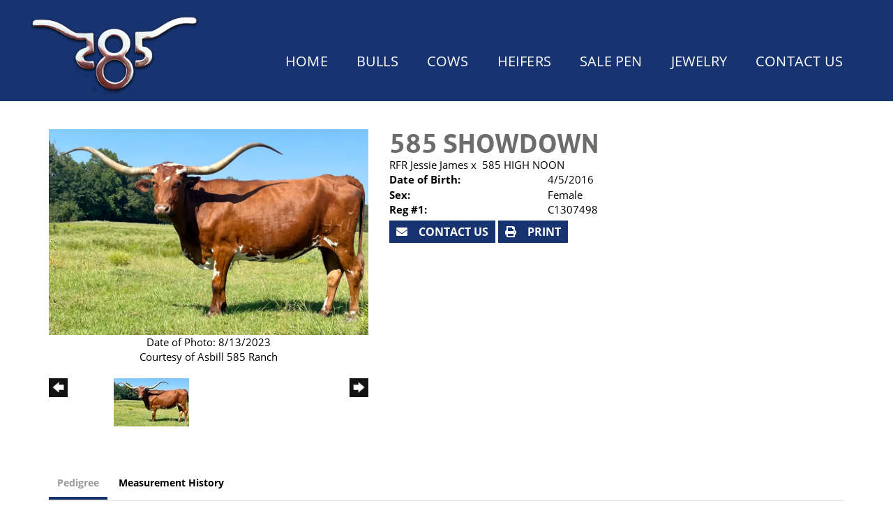

--- FILE ---
content_type: text/html; charset=utf-8
request_url: http://www.asbill585longhorns.com/Default.aspx?AnimalID=139304&Name=585Showdown
body_size: 63515
content:

<!DOCTYPE html>
<html>
<head id="Head1"><title>
	585 Showdown 
</title><meta name="Keywords" /><meta name="Description" /><meta name="copyright" content="2026&amp;nbsp;Asbill 585 Ranch" /><meta name="msvalidate.01" content="10AEC6DFD0F450EFBED6288FCA9D0301" />
        <meta name="viewport" content="width=device-width, initial-scale=1.0" />
    <style id="StylePlaceholder" type="text/css">
        </style><link href="/css/bootstrap.min.css" rel="stylesheet" /><link href="/font-awesome-4.7.0/css/font-awesome.min.css" rel="stylesheet" /><link rel="stylesheet" type="text/css" href="/javascript/magnific-popup/magnific-popup.css?v=1172017" />
    <script src="/javascript/HH_JScript.js" type="text/javascript"></script>
    <script src="/javascript/jquery-1.12.4.min.js" type="text/javascript"></script>
    <script src="/javascript/bootstrap.min.js" type="text/javascript"></script>    
    <script type="text/javascript" src='https://www.google.com/recaptcha/api.js'></script>

<script language="javascript" src="/javascript/animaldetailcarousel.js" ></script><meta property="og:image" content="http://www.asbill585longhorns.com/Photos/FullSizeRender69.jpeg" /><link rel="image_src" href="http://www.asbill585longhorns.com/Photos/FullSizeRender69.jpeg" /><link href="/Telerik.Web.UI.WebResource.axd?d=PMrIT5dOWaVYIcpFWUE4nM7uSL-evdKDcWDBRtdMmWKyhC_VmyOTM6RcCfxBLja5ORp1ecehI88FlTttEUegrlZIUmsWvMusFOwptMuEJWs-d42_Nk8v9Ha7DSp4chO10&amp;t=638840874637275692&amp;compress=1&amp;_TSM_CombinedScripts_=%3b%3bTelerik.Web.UI%2c+Version%3d2025.1.416.462%2c+Culture%3dneutral%2c+PublicKeyToken%3d121fae78165ba3d4%3aen-US%3aced1f735-5c2a-4218-bd68-1813924fe936%3a1e75e40c%3ad7e35272%3a505983de%3aa957bcf1%3a9e1572d6%3bTelerik.Web.UI.Skins%2c+Version%3d2025.1.416.462%2c+Culture%3dneutral%2c+PublicKeyToken%3d121fae78165ba3d4%3aen-US%3aed16527b-31a8-4623-a686-9663f4c1871e%3aa7a9ab12" type="text/css" rel="stylesheet" /><link id="phResponsiveWebsiteCSS" rel="stylesheet" type="text/css" href="css/responsive.css?638929942655171721" /><link id="hostdefault" rel="stylesheet" type="text/css" href="/Sites/0/default.css?637479354207077143" /><link id="skindefault" rel="stylesheet" type="text/css" href="/Sites/829/Skins/skin.css?637771605354782808" /><link rel="icon" href="/Sites/829/image/favicon.png" /><link rel="apple-touch-icon" href="/Sites/829/image/favicon.png" /><link rel="icon" href="/Sites/829/image/favicon.png" /></head>
<body id="Body">
    <noscript>
        Your browser does not have javascript/scripting enabled. To proceed, you must enable
        javascript/scripting.
    </noscript>
    <form name="form1" method="post" action="http://www.asbill585longhorns.com/Default.aspx?AnimalID=139304&amp;Name=585Showdown" id="form1" enctype="multipart/form-data" style="height: 100%;">
<div>
<input type="hidden" name="ScriptManager1_TSM" id="ScriptManager1_TSM" value="" />
<input type="hidden" name="StyleSheetManager1_TSSM" id="StyleSheetManager1_TSSM" value="" />
<input type="hidden" name="__EVENTTARGET" id="__EVENTTARGET" value="" />
<input type="hidden" name="__EVENTARGUMENT" id="__EVENTARGUMENT" value="" />
<input type="hidden" name="__VIEWSTATE" id="__VIEWSTATE" value="0RQ4C4W/dMlxneQCi3x0ufoYj1jC0Spx2B0E9G2TUwRbKqyMHu+FLpIhSWHH3aBPTFlOvkfJTfeUKOWrcZRTltDvNJyKySbBiKa7oTKJ0eYeQzJeD6dDYeahTzgCmMx8hILQpvWWPxjek/by0YAHm63AaR9yLdhXn9Ft0HtVZzpGAnFXRYG5UoxVLwEYofgOO3n0lcykufYg+ZVz6oUmPhrzWqI57fnN0Zfso/uw2OeTuramvKFoX/JX49RexBsgM5znW3xUIC64fM0zbgVN7aqagf4hzXs1XTo5gEHb+KuFmGThaFVIKXVOY3SQkxRSk7IljzQrgSnw7FBPIp71DD0isbLCb61fKrOZloBmcGoVfcRqVE9kCh/z3N6JPAjxdqkeQ14zft9q0KquX6Yam12ALSATqI0vQkLmZjgwP2YOuNRZpDmDq4FEiQH1AUwoLXE2hSe6jMiraVnv/E/OHVvO6HoER2/ClfraqX5qwiqRs1/[base64]/[base64]/Uq2xZyDMNGvBXxXmUuhoOgyB/4DgKEhMVJkMJeW7Xoj00uZwOHg9d688WSk+4QfWz/aFE07+hpn3G2a38oJSJaw0tFVKAUSUQ99p7b8TFgiRdKmliStw4Sgy4XkuOjfjKKgrLstewURYz9lTk/adnX03iwExcKdITVRrPnFQrLFsBJjyinmxUAQzdlRfKfE+BogJ5dSrwx+ULnKL/pd+c4gfrC+0qMYU0UL5JRCy+v5Tb584ZEUDFuXLK42MrZtLEhuaZ/evOIIlEPOUaV43Q6kjMkveDD5JYTY2FeSV5hIF0VijjURWmRU5cAKcA8zYcgF0+Zyj7kTtoOtLskQe2Kgmzk5+RnI0aGa5UTCQZOeVyib/[base64]/yjKRiz6XzPwwCrcnEHYSiRFRxquvTuE67JoU6IKkLCUDCPQ0TiZ/HPocLQE1uaxtIrTJ1cCHIx3Yfj2Az9ybMNjtu+35UGmm4KKNQamS5QuezZXcAfly0/DYc7rEMhFzhU45Xb0MpHjgbyDU0BhcpRcAzwPSR3xGIbW8Q4NWLEFtmr5u/OtefW7lxo2/WNiY5m8r6Y18Nh078AD5MvHuc5iHlirHhdDsXZwbZJhs+SM2A9zksCqkrHcRRhUYI4cOTAoo20Q0RuN/4s+9gkxwZJygkO2XucgGOB6TKU+ugSlaxiuuqAmiffA1e0T2i5f7wyjpWBRdJjJ/2vsP7p8ua5KcgVRmum5oC0aIHL4wW2XP34arx5Cd0Jz1KeTyl4ycjaTX4J4fAzpee8cU8at2jZXsYoRwfrkD4tzeMd17AaoT+zy2P3E0/udRU2TFf5T91y/2mgf8Pcue+TxQvxKYNnPaCuBc0K8FVjIRwqD1YoNqO49FhTQuT/4bK1PxXSHAobn39QkMvrFDbQI6ClOKX5lUEdViu1VJVccIcCnNB+RZTi73kJUKR5XdB6Ww4Kj8p8DOGR9R1hSieFycpKv+/XhL1q58yd27D/99Lfg1M0hbV39x3hx0bHw3tS1mfPwbV0S14BGIXBUj+5o8mOa0/ogCvRu0iK9D4/VwuIjm2im6uja0QHVQQ2Dg3us/0CNjEE2iAuRjo6sStcZLjpJHLYVFaDVAISewm/7wu+cQWVwMMcUgSa7QVJvTweDFQYxAwEI7cMWJJrl4cMEEEC/ihZp9URaLgn/UsIbj5Exhn1HQSCYEn+nmS1n4V3/OuVqdTnzl7Cn1wV3A8YnIQg8mSRU57g9cgdYy/jzkouHSnAt8Ei32MBIf6J5Kzthv3ey9DRdCW8U7VncjizPmmCXBm9vxTXJGlbykT9N535WiQlvwiKzWUxggBA6EKyvrFigCbEY/z3ntpd7Vt4nLFgpboEbb3aRx7ensxo2WWCIhk+7a7yggzEV+x2Fg+J9tjPzCny+BHAefsRsmXIkgiDsoU63PllwkRnBj0BRz7RpDWHCups+0e8l2RDYSMkI/+1yeCN3b1erjn77JF8up6I1o83NBLf/ZtJOyH8HvyiVLcASNmhvsKJ+WUMGzX+cIdoTbfPPvmERsOQ+lATzAd/+0PXzNu8BLYOsu9oubfQyoTO4udjWZ9fFxheMA5BXLHE+px5AFryfgNOOkztBgnm2Km6rj0jYHbhJtyE4ommDOkNHre7slxAKPq1P55mbX75LuPinOCYwqwFZ1AuIjyiPRodGhSn2kfyCWJoEEdC86jo5K+9UMcP8UU+XLWcWpH2wsTm/+doo6tGe8BZ3AaRGcGsqgOZn7ivcL7xOA33wMnyck6fmcpEbHjhdXbT24wQeyLkmy7KPLU1bOcqp2hbGCnMsJ1MF4KKwoL74ezfgD7KGSmXgPAPh60DYs7euoA5B8gJH9/4/Q4/vD2HVip8rb4EN7HJWwCbPHp95sHPQJvne/JRBt3fjt1cjwFEyr1DEQaZdzpwAjPAZMabiGCmGe2xztGxQMTopgs1SI+qdFu+fyVOoYGyi5HWFqdvhLD+wGDyM0qjhJSh+A8w98P6RBgA74/AtpgEye665ac1R8MuXU0soYF+gHXObxBLkfmQvQu7OY9XCQlWQKAV/9qDM55d4VO2x6sCMah/lthZArctpTpsrr6pkg/0RPicts/qCCvAy5UzFKx+wdgqlqOlt3QALLF9CdZbEEulbueztYmhl0VJ2tykm1gjpHva7EY0Q3ecCjLixOg4/oNXy9SeFE6ugOYUDxNbSX/63YIaPDu6fcsVQqrVlqsED6bFzEKBd4U+1AERK60M8/SctwU4ENAOq5fwzvIQnmOQiLxRX7/QWZYaQrIMlRceWoqSQhbjCanqpDUbpiEWGaBbHMBqBw++wQuENLUcwAGeEVSOLGYZaESlSOb1WKkMfVXQwmzF1pxuZto+9X7UOTXKH4Z8wscD/9xaBS/[base64]/rRjl7IWRwZKCg2DHkyZHL64wZMYq5egZy31o7W9vgobeG8pKpreG/TVnFXlrPGs62hMUBw/D9co87xcq6OJym88QTZLrVCziDiLOi3IFPd1A60myFVbRrgeobGnBK4AOZD6dexe4qmVwHorbcLsmamJHNg9ZcZCqHnoTwKT0GT0/cesRFoGXMA7utEnkV2EsUkpDQL6f8JOaRSBbIzWmc5pOoroszHmnVTaAMIuL2g0X7/AnMyRP/4PYMaHRxLWLYqGGWr+vhZt1iWp0tuGJt9d9dh2CoEd4kysdo65vLDCgxAC3B6Mxr+m39Cqf3Tp4GNr3I/Klp2zGpI9kqQc5BuyPfRfZDKMO+MO75k9AETC0nujaPu3hIs+oGDZeMJkRFbi7MjRWMq/a2BjDbZKlfXffejVxENqhBx6fWlscNszhUv7nauvU4qWnG0LgywbXqUEwvYHwykhyMxngbNeldhmlXOzCTdITW+NNEtfqDe13R0HH+5Fh9ecU+hqw2C9rW9IapzYqSagtYutVDK+EYSxUNhHpjVRX2Fd4M00wdm75rS/8yTjai3y4IC/p7D3tc8fxKYa2+3DmMTJY7GDAx70Hx8ZwqO1fr4YIuNjwrWJt5vqlMDipmLTn3ajDbIg4MiQvKAlbZf09gN/FG38b+lvBVRjiaCPEgQuDj61o90jHyF2/PYTIsU3gzSgutVuxQPDNecq9iil9pAlzCgIVo/0WtR4eqKOetXZIEM8KMnSmiQh1b2g4rbRC4/ELtymYqBaAant18GlNKtdqQ9fOEQu3e4FHaGH2HbM/SmaAB0szB327aIIO2uH85EALTMM3LJ8izczjvTK26lT2gJq5UIok24oZY5eGCyG0TxETJY0yoFX/zzBXHsxQnhWI61t8cJXzbR4s0lWzGcbvDjoEeuFC/CuZBLY2qRstobSCSqvwPZDDOVnB6b557cbWna8oQX56rL2AjosP72/FFbsqKz4fK4l61SLMQ3yF00ZrEFyOdvkD70cjKuZ0moyerx9zwcmxnxrFMC/KOhEhfcjSrohc+KCYLrlSNXpyLXnwJSZPqSnhmMTKAvSLx5iFSBAWgtnUFyYFWQFvyuclx/Br7qhE5fYeiko12o4WyguFHvzc0iEuSMKUU8460e2lxah44TzyJ5tnKO5EuNSjxL1FBpqBWFtN68etx7iPaYgIVGaYC5l4d53tpl2KTd82mkV16+KArygh0T1/UmKRueJDOC7KRloHzjhjHug4H0d9SV2yVHdnp9xYbTxU/pTxKVR8g/[base64]/yuz5cizTd4hAmVZ4OkIhUwIrsx+hm1aW/C2l6oMqH2WXh3KNRWt3gnS0Vzo78iC9DZfMF8DP5D2FUTihqbWUpQQbUP4xh7agy7mfdaeS9OMWgvlCkzcvtbUDbOvABSxBaXnGYpsCxv0Mysf/[base64]/FXLO0v82JbuXs9M6rHvkdxau2ZJaUCKuEaANTGXM8NVSzS0GGAqjKSrCmksf33IR4QbqrRUhN2cAB2shBb859T+EoeRdO5/xZMM3rrCRqucXN5L2uZNBJdgxc8F15eWJzVtFD1YVCaDITFE56c2CvuXLhVw7f32pCUPAXyWKlMPFPjmNlbvXEuroMICkjXpjt+LzrMQzJRi0+e0i0/UbNvO4gHl5mj/D3psHGIVK8GCQymfaz1KcGU5awXRbtEj1SOLU1akQ6emeDyyTDO2uWbwv31GNeEBQF54hqS4GPmafG//[base64]/2gOaDsSqHQtiuc0dZR2Us1go4kGvpRhG5RqTYB/ylx727P1JWTvMhnYqz76hd5BBgpysEz3FvPnHywSu7rOMWZ68Q/n8E6HcubUuVlxGEkW6hNrGVM9I7+HaHZ6rmfoQZ83/cpFF2S1nZPKVoacqoIMM0ecrPQ7yVFESHJdRu/Ko7BsWlLW4xfVXx6ViXMN0Nr6WvFBvVmaALM30kXYW4Tt2aLClrGoMS6vDEIIAseI0Fk8QgRUnAiSH99giDuoypwHsX5FLRcCKjrt6/WIYS1LXLOzCAjhmrNcJ6wgM8+QvGP765HWvGq7/WLzLNrgyTxgO5i+RwAvRs+XUsPspEko49iYGpm3jLXXtbDQwelvuVJ6IxSHeUYZF1Y0oWsaP7f7HGdOq4VhNpG4ueA1zM7xZKQ+ppYmYL8RJufmKrkm9g/9SVOjEWY1VwFYOfM4dpfWhqI1jzyOD2faa/Q29mv27rtDddL3KiaDfsDkzkriVjjeQpy2vndnPQHPK3kgHoyABbPr+ppfU7w5o+P/[base64]/ydCZOqnk2jg6OeFoCfAx7Uaa/[base64]/wIzKZG0215r4v3pEgnJEJyUFDxNOZ5WzFBfWhp6qPbu153236qW2jX6upQ7vAQl/H4f+xKecm2OETtwz8w8t4Ca16pOB/g9vs9z69lUe1rd3iRsKPtLgOsVrxeDupXQo18nMEeMlkYY/yx3y1SiYwiKD9Zoizt5j1L/W6v3pBXMs3eqAZB4KJC7284oN7prKynU8RLEhGNirQNTEx12oNvgcaVgt/k91kr417qVlPFconPwaha2D17KWHTlsl3cHgi9UI1OfFjW/[base64]/G5BouTCF0WftfVRg4OaTZNJTnQKCQFoVAP7fRC4THDZW+f9iYT3YvzpHaZs4Z+N/BKjNo/cCkGiCb3qA0yKCfqNzKMlHwqkY+cJRh54AIIg5EwTd5MP1z16p2PdpneLvh2wFAqlrxASuRshdAO2p3FUUlIsX/T5iA7S094m43eJa+tFU9afcTb+TKngMFIxmwvY5gw6NMgq8KZp7clkvwxLlaCk2t1gGrCYAGONqsUrVtkEpTCjJ7zoy0oHDh+yj3xgXonrBy6W7m5Qe4WYw1hlWT090Wr3BdDNLWhthDwdNXZbR/sFWVoqBSIqtUu8jXdVuWtsZODjt3l7zUQML4jPY0LyL/xc5069Uw47g0tuz4gGTGoFtB6xj7RoxvfKRbohgp93A2qlzeztmbs6220sxn+KFaFj5FD3lVrai6AYdxFPWms/rLX8iALsggLnSFLnMlXPeBmafOwowu+yFsONLr0gtwP0yXiGZAdBxsdCy+N+56Wa/RNldmh8uyHzbV4t6cexsrrBvE8g2BTLEJStMhSDzkaZxUVe/HlEz5Je/yhbidVgsUJJI/rwaniBTARA8om+iPtWH2mki+SMUEkGFMVLUB16F9ot0kvbxaAieQ/tQJC2wl/P/XW7BNbS34/ksB8o+PmFmscD/rVD70+g+jRIJV7W74QMVy2H/EjOPxjInXjjxMbNIxhhSjKv5tAxVeYS0YYsYtQiRPRv26ZJ166/xCYfp7EBTPAau3VzNv7eqPZ/9ORgx0OND2R9siPl1SH1bgwU1zZkL1YXC2XJRT2PWpguiuef0dO3CEOGtW9nHhlh80SaHdro8+bwBXd1aGa1XTByd/72LU0W0/B1+hzGpGMjeAGqyTTGmgQ77SeFkIeDaRu9LhFa1Y4vNB/nHjry02/8tQg2MMufErZ6+SJ5eSJz/my5b6qOmbXQbNV2cl3iAcqFtRRolAnqzmi7P/8CyvJ4m1TlUmxI1/oWIeiU1KETBXkTtc+QHhcJ/jeYAy/1a1DUK5tFZ3iq9knyX9Po+Nutli1F85yIF8Bj7574Sbqyp+aSJBo/FVD3z6bYuDH+OfAj9CUh3tLxf2Fe04pmRSW1MmRdFkRC1/vIwKXt5Aaef5mLfG6ApMuT0ZAgR7FpZWaWDcZsIFOr1Vk++VC5Hog3EpYz7+xrfeoVOyvQhypn5gJGmAco9SePhtIX+nfdPbfk3v0K7vN05d/aOOz5qvkaW2RoMDj3653KXM6q4Opx3sUuDe2BNqPyFN05qi+CyuRcmWfOwTe8a0okfYogyB0pGnLjMwiw/tqTpin0SJDwxCiGS5ZQ2OBUEtnYzGc8v/Z/7bgxOGA9G2Y+zkPW2XZqkHjlJilVzSvtY28ZBWHpO65sM6/X3Cw/FAdSAByiycZY9af6lVKfPGO94pRv/oFOF4vXYyCIIyPYGFJLtNKjYq8++rI2P15+TbAH818srdfhHrfB99AwqCGjLeeD4e5wFqGWYuMlc23jD/hf0OkzGOBg0dhw8Wl/gacT42Y6q+diZtnFXfg//K2dHJyNTPMpzlrQmB0GF3+YVCHpDUqIq70bePcIsPBdlSDEOLxl5R/6FxiQ3nMRSrog9W3w4QXCiyP0TdWWfMNNRyTnpDO19omPSdZaunm8UlAqsvRXPNlpKVIFOv+q70SmJdHwpFLjLuYXo3r/p3Gl/wJDSVpwwSphHpn1AtAKClNdDfk8gPzj6t9bvGrO/7M6q5vaCQsSW3J40P36cojrwqA3nqaagMypwSjq/xZYCVYkVCWUxhcBpNeXyP0iqFn3TIvjBzBvkQ5HrEoyQ6enSu9qDLjQlI9yMxk+stOoW5p7lb/Atldfg54hLwQjM+oa70Y0Fisl3YNha4PRR2k8w14aK+Ppjlo2CW9t8ZdFrhlL9R0uoyMHUQItSrO8Jpd1PmlqKQemZDxcGSdwf7KlfzxLDy9Ltu3ydgTg6TpBAIwirlBKH7eFNxoWJQmwNlwQd07BLJ66jDDiMAgFYvCWm+/Pa0uVg+FV4UypgEOo5DzyQ9y/0sFvi7oBGV9WbbWk30aGFFUykXEV7HzprwFcVt9uew8mP91ZnL4pgFp1jQG2ns0YYjIK9mpiOH7rr/tIsZ9GkN8btTEMHgIVWZzqMYFVD+gx/3SgcFeN3kx9qc5tWHMkAKnzf6EyI5KZqttMyrQuVHvilN6+Jej9QitRU4ynJFKRlT9sZ45UZ661fEypnmR19QwqV5gaPaJQtsnjBMBZp/sg35Fy6Z8GQxED3xEnqklpRqUM8S2dlqwqrGJhWWbTkyD2mGEGDDH7eXFNtQWtW5yE2C+FiWtUJ/PTj7aYQLuF4SeE58VDkIDO7+5KwYPT1EJnWMuCgOmiwbXZOq0URthHQDA2pF/hSjmipoMY+TGQBrYa2rRYNkHh5+lhJOb0nwhPacYLJj9irlcrkOcX0qXwJbMdhKcfsQ0LyefCnzGEbj7gXSoofm6ssETL7bWn/DUV/vDBVETHTpBrjwD+OafX8rmdZicGXp74so9LrB6kG0/vJs53Jr3lcDEiQ57/bfUZRZmVmezUuTxLr9yK5UOezhpiZi5zykAKisugCLKnmEqQ+RTZj8yPqVcYcFYuWFZVt+P5KPRLWhfEiHYIKZJlpv/[base64]/gvdPVDetPvuOfAg0yRMcTpDs+OsEArQii+9P+WqI/FN199GgiOB+eRSnUdMPfoE66LjLfFacYZzhReXUnbPpcnTK+qU1ArLqnSHU5ZUK8dLdyIYSK4tum6f1SzyvLG79zEvTmH/cGBsDZxaG4M8TvyH1YVob2q+hmlFxKwNaFVoVpyycVpL2MreBs0hNuY0LSVpDR5WhW+ENfx09j4JFdN3NfCwaXyiZsVUmAalj/YsVoe7hq6Wjr8nsw7XsVicmz8qMAVAJzdL72O5xfe8WSG4/3aJexmR9eykEGagb1EYxopZe+Jsg8fpaIHcRxuYVQ36JhtbMF75wshw+J+o9gFE0izi00GYZBvsjJpm8M3Pa/TIMLTD7QuAgOBfQK6lzmySKgZTTV6q+U45mWx5Q0a5iR57aSOn8lNMiK3tlksAgmAtWYkstKG8nJwMxaRjYvRZ/s9G0IEp/ja6Y66xhliUGFeNM4qz+PAGCBnx3cTFtTfyq1moineO/VoPb6swqQFKbVwij9zV9ek0a/iRwfr7rEwec1FxrL3agDbLmYLrkFq13A2r/msj2HhMGMaSkvPfxH+408C/Cgkb3qgbztXmmOXuuDfN15S1RayzDrAJ/6tc0ul732hOnhqL0/yw9rHqirb97cTuehatSRyRm2TAlGJHDSJPz4ey7kxb3vswD58HBDxKViKeXINZucFBZG4XG6cA0Uwkq5lfMmS1p9wPspDDrFIwoZqxLewcS6JIWwyDcQZ3MGV/+WYea5rgxRFu+pKRqBgRdNGoifZgTnqqhJEOg3fZZd/seMQ6xzqjE8tT5bajX9xtWULtKkVhlDTFPP0cUZDmjuM+l0PS+JUC96k+KDIOavGvIlFqSuUrAAgvnW9HCrxujh5kn+NFCm7bcU3s+lChdWH11pK97FYwbmNaP9cydEGUQ6lLO4BEvcRcH//fj54jwGqh2PXzILxsZ+7dtq93KBs9wU0bXC3IUiwAlqzqBjqft3K1FyJUCW2DOKKhPuLlifOMQrDGNn0WhdCi/rhnke4wjI0eKPLfvsoOVWRhYYQDQ34ob31POp2VvbRiE2LQNnQpZN1ufgQdDMKxQkCO4+8gCgaF27h8bmNky7XnuXvEGV/fEi6UT/StLzwVNGyumAMj1BXeTvDk/MMuwLMSc/8Ke6lMPLigg3MJ5m/bQwabBKP/4w/eHIZrGujRxA07zurta6gOcbBMuUsSa7a05VnHgyLs0uz0WibHhau259E+xZqPWcMcAuaCux4fJWECGDFy9jWMgVk+njIg+GgFq9GB/5pnuwpfgSBSawZkGQ9CaF5lOiWW7/byB+gKza9AzUnJFnW0zKY84vsOUaYmNJ9O7iyTRKmV0gYKwJvCtoUCHER2boStlDkbPqc0ujjtox1mGmrYxXz6pZ7aL1CGuNuaH0keUQHL1F64oEs53sNDmX/BOZjoeAdROniMgdnD0LYZyWD6sw0/zHcnpuAhGj9o89Cn1AOvwIsNKDbffHpBFLPLc8q8TwJ/jjIA/Xw8zdToGChCQQOTs+ooolfRaxO4zGqO3BsX6zqoZtFJbzFjCMEbvEm81KOTH3UNxR8qLFt2fDcnewXB5LGSqo6QxqOEccS69AbE7L0bPJuoYLlW9RhF6mnlpI3sbHDQRVhiF5CSYViFr/RbbpMQ8+3B9mztfkmPhuzUBxp3sdYzKX62LwVY0sCjrPczIer6WbnxeqFHRkI/fEIvXNyxgunyjGbznNSmgVYkCNMVnKay9OLYlueKinbKhwWsmya15iTf0NKt357Yj5hXFEvozUlowCpYQcgWRSIW8CTtkZIE5H/hOqw8KEgnnXyEsRFyoTxYJOdkRw9LcAOtf5oFgRDVeiZnE75KYPIpvyKRfgNDgy3MApcz5VhyU2qZ4FhxxFrGt/q4+sxZee7ICfr0+Xxzq2VOymz3TXmejM4uCmVSHi2hZcex/BqEurieUKG1GCMBEYt9lnDZJBJ11ZQps+dj1LvpEOSbfy8tyPpN7sRAYKyf8TzVgNfXtJthRW6g1pre2MSgY3YVr4r53pgNOF7BPwv4vSjXu31zPwDthHLPn+S3Zcxk/04ynFMOkN2Enwsp3M4Rwhpp085fVJ1CT3gKjDzQz/xXGMqa7cQMxslIAf/4MzzpATlSXPTiNIompPBE/[base64]" />
</div>

<script type="text/javascript">
//<![CDATA[
var theForm = document.forms['form1'];
if (!theForm) {
    theForm = document.form1;
}
function __doPostBack(eventTarget, eventArgument) {
    if (!theForm.onsubmit || (theForm.onsubmit() != false)) {
        theForm.__EVENTTARGET.value = eventTarget;
        theForm.__EVENTARGUMENT.value = eventArgument;
        theForm.submit();
    }
}
//]]>
</script>


<script src="/WebResource.axd?d=pynGkmcFUV13He1Qd6_TZNZr42xUqmA1cu5uT6JWy71MV02kNwuLGL617JfsWitqyEH-aZNltMZEefcYkF3E3w2&amp;t=638901356248157332" type="text/javascript"></script>


<script src="/Telerik.Web.UI.WebResource.axd?_TSM_HiddenField_=ScriptManager1_TSM&amp;compress=1&amp;_TSM_CombinedScripts_=%3b%3bAjaxControlToolkit%2c+Version%3d4.1.50401.0%2c+Culture%3dneutral%2c+PublicKeyToken%3d28f01b0e84b6d53e%3aen-US%3a5da0a7c3-4bf6-4d4c-b5d5-f0137ca3a302%3aea597d4b%3ab25378d2%3bTelerik.Web.UI%2c+Version%3d2025.1.416.462%2c+Culture%3dneutral%2c+PublicKeyToken%3d121fae78165ba3d4%3aen-US%3aced1f735-5c2a-4218-bd68-1813924fe936%3a16e4e7cd%3a33715776%3af7645509%3a24ee1bba%3ac128760b%3a1e771326%3a88144a7a%3a8c2d243e%3a58366029" type="text/javascript"></script>
<div>

	<input type="hidden" name="__VIEWSTATEGENERATOR" id="__VIEWSTATEGENERATOR" value="CA0B0334" />
	<input type="hidden" name="__EVENTVALIDATION" id="__EVENTVALIDATION" value="Dgnj7uYWauRSrSHtDMN8I234AJNQNbC7bsRRR+For87miC/sbO2QWvttNxvzp+CCWc+LGFon/W1AvSzDVc3PLtZUuBEBtmUmUCKplaRQETVjcIRdDnLlWzh7Ki8n0T2ujtU+LrpWIdGndnfn1Y9bAw==" />
</div>
        <script type="text/javascript">
//<![CDATA[
Sys.WebForms.PageRequestManager._initialize('ScriptManager1', 'form1', ['tamsweb$pagemodule_AnimalDetail$UpdatePanel5','','tamsweb$pagemodule_AnimalDetail$ImageCarousel','','tamsweb$pagemodule_AnimalDetail$uptPnlProgeny',''], [], [], 90, '');
//]]>
</script>

        
        <div>
            
    
<link href="https://use.fontawesome.com/releases/v5.14.0/css/all.css" rel="stylesheet">
<link rel="stylesheet" href="https://use.typekit.net/wox2osp.css">

<div id="amsweb_skinPageLayout" class="t-container t-container-fluid">
	<div class="t-container-inner">
		<header>
			<div class="t-row page-navigation">
				<div class="nav-container">
					
                                <nav class="navbar navbar-default adminHide">
                                    <a class="navbar-brand adminHide logo" href="/">
                                        <img src="/Sites/829/Skins/images/logo.png" alt="Asbill 585 Ranch logo" height="57" width="250">
                                    </a>
                                    
<div class="radmenu-responsive">
<div id="amsweb_RADMENU1_radNavigation" class="RadNavigation RadNavigation_Default" style="height:30px;">
						<!-- 2025.1.416.462 --><div class="rnvRootGroupWrapper">
							<ul class="rnvRootGroup rnvGroup">
								<li class="rnvItem rnvFirst"><a class="rnvRootLink rnvLink" title="Home" href="/Default.aspx?action=home"><span class="rnvText">Home</span></a></li><li class="rnvItem"><a class="rnvRootLink rnvLink" title="Bulls" href="/Longhorn-Bulls"><span class="rnvText">Bulls</span></a></li><li class="rnvItem"><a class="rnvRootLink rnvLink" title="Cows" href="/Longhorn-Cows"><span class="rnvText">Cows</span></a></li><li class="rnvItem"><a class="rnvRootLink rnvLink" title="Heifers" href="/Longhorn-Heifers"><span class="rnvText">Heifers</span></a></li><li class="rnvItem"><a class="rnvRootLink rnvLink" title="Sale Pen" href="/Sale-Pen"><span class="rnvText">Sale Pen</span></a></li><li class="rnvItem"><a class="rnvRootLink rnvLink" title="Jewelry" href="/Jewelry"><span class="rnvText">Jewelry</span></a></li><li class="rnvItem rnvLast"><a class="rnvRootLink rnvLink" title="Contact Us" href="/Contact-Us"><span class="rnvText">Contact Us</span></a></li>
							</ul>
						</div><div class="rnvHiddenGroups">
							
						</div><input id="amsweb_RADMENU1_radNavigation_ClientState" name="amsweb_RADMENU1_radNavigation_ClientState" type="hidden" />
					</div>
</div>

                                </nav>
                            
				</div>
			</div>
		</header><div class="content-container main-content">
			<div class="t-col t-col-12">
				<div class="t-col-inner">
					
                    <div id="amsweb_contentpane"><div id="amsweb_PageModulePanelOuterpagemodule_AnimalDetail" class="PageModulePanelOuter">
						<div id="amsweb_PageModulePanelpagemodule_AnimalDetail" class="PageModulePanel">
							

<style type="text/css">
    .Content_Wrapper, .Boxes_Wrapper {
        overflow: hidden;
        position: relative; /* set width ! */
    }

    .Content, .Boxes_Content {
        position: absolute;
        top: 0;
        left: 0;
    }

    .Boxes {
        width: 400px;
        height: 100px;
    }

    .Boxes_Wrapper {
        width: 400px;
        height: 116px;
        top: 0px;
        left: 5px;
        white-space: nowrap;
    }

        .Boxes_Wrapper img {
            display: inline;
        }

    .BoxesSlider {
        width: 400px;
        margin: 4px 0 0px;
    }

        .BoxesSlider .radslider {
            margin: 0 auto;
        }

    .infiniteCarousel {
        position: relative;
        height: 120px;
        text-align: center;
        overflow: hidden;
    }

        .infiniteCarousel .wrapper {
            width: 272px;
            overflow: auto;
            min-height: 11em;
            position: absolute;
            left: 0;
            right: 0;
            top: 0;
            height: 120px;
            margin: 0 auto;
        }

            .infiniteCarousel .wrapper ul {
                width: 9999px;
                list-style-image: none;
                list-style-position: outside;
                list-style-type: none;
                position: absolute;
                top: 0;
                margin: 0;
                padding: 0;
            }

        .infiniteCarousel ul li {
            display: block;
            float: left;
            width: 136px;
            height: 110px;
            padding-top: 10px;
            font-size: 11px;
            font-family: Arial;
            text-align: center;
            margin: 0 auto;
        }

            .infiniteCarousel ul li b {
                font-size: 11.5px;
                font-weight: 700;
                font-family: Arial;
                display: block;
                margin-top: 7px;
            }

            .infiniteCarousel ul li a, .infiniteCarousel ul li a:active, .infiniteCarousel ul li a:visited {
                text-decoration: none;
                border: hidden;
                border: 0;
                border: none;
            }

        .infiniteCarousel .forward {
            background-position: 0 0;
            right: 0;
            display: block;
            background: url(/Images/next.gif) no-repeat 0 0;
            text-indent: -9999px;
            position: absolute;
            top: 10px;
            cursor: pointer;
            height: 66px;
            width: 27px;
        }

        .infiniteCarousel .back {
            background-position: 0 -72px;
            left: 0;
            display: block;
            background: url(/Images/prev.gif) no-repeat 0 0;
            text-indent: -999px;
            position: absolute;
            top: 10px;
            cursor: pointer;
            height: 66px;
            width: 27px;
        }

        .infiniteCarousel .thumbnail {
            width: 108px;
        }

    a img {
        border: none;
    }

    .addthis_counter, .addthis_counter .addthis_button_expanded {
        color: #000 !important;
    }

    .animalMedical td.rgSorted {
        background-color: #fff !important;
    }

    .animalMedical th.rgSorted {
        border: 1px solid;
        border-color: #fff #dcf2fc #3c7fb1 #8bbdde;
        border-top-width: 0;
        background: 0 -2300px repeat-x #a6d9f4 url(/WebResource.axd?d=GGZuOoGk3rktUs6hQ4y52R0V5dTjV4oW5fpDU3d6XmNsF4laJnOh1Ck4RhYZH4bDenKzZ9KeDhaP4LrwlE8AS0AfYuBf-ccWkDQ6xbX1KVp4qZhB0Ly-EZl99rh3Hr2aa0To_bbdG6NXSXdqEXJ-u8QKBzQQXTYYTg_sgdFChZA1&t=636138644440371322);
    }
</style>
<script language="javascript" type="text/javascript">
    $(document).ready(function () {
        showCarousel();
    });

    function showCarousel() {
        $('.infiniteCarousel').infiniteCarousel();
        $(".infiniteCarousel").show();
    }

    var initialValue;
    var initialValue2;

    function HandleClientLoaded2(sender, eventArgs) {
        initialValue2 = sender.get_minimumValue();
        HandleClientValueChange2(sender, null);
    }

    function HandleClientValueChange2(sender, eventArgs) {
        var wrapperDiv = document.getElementById('boxes_wrapper');
        var contentDiv = document.getElementById('boxes_content');

        var oldValue = (eventArgs) ? eventArgs.get_oldValue() : sender.get_minimumValue();
        var change = sender.get_value() - oldValue;

        var contentDivWidth = contentDiv.scrollWidth - wrapperDiv.offsetWidth;
        var calculatedChangeStep = contentDivWidth / ((sender.get_maximumValue() - sender.get_minimumValue()) / sender.get_smallChange());

        initialValue2 = initialValue2 - change * calculatedChangeStep;

        if (sender.get_value() == sender.get_minimumValue()) {
            contentDiv.style.left = 0 + 'px';
            initialValue2 = sender.get_minimumValue();
        }
        else {
            contentDiv.style.left = initialValue2 + 'px';
        }
    }

    function loadLargeImage(filename, videoUrl,  date, comments, CourtesyOf) {
        var imgUrl = "/Photos/" + filename.replace("_thumb", "");

        // clear any video iframes
        $("#amsweb_pagemodule_AnimalDetail_divMainImageVideo").children().remove();

        // toggle visibility of video player and image viewer
        $("#amsweb_pagemodule_AnimalDetail_divMainImagePhoto").css("visibility", videoUrl ? "hidden" : "visible");
        $("#amsweb_pagemodule_AnimalDetail_divMainImageVideo").css("visibility", videoUrl ? "visible" : "hidden");

        // process image as normal
        $("#amsweb_pagemodule_AnimalDetail_divMainImagePhoto").css("height", "auto");
        $("#amsweb_pagemodule_AnimalDetail_imgAnimal")[0].style.height = "";
        $("#amsweb_pagemodule_AnimalDetail_imgAnimal")[0].src = imgUrl;
        var onclick = $("#amsweb_pagemodule_AnimalDetail_hypLargeImage")[0].getAttribute("onclick");

        if (typeof (onclick) != "function") {
            $("#amsweb_pagemodule_AnimalDetail_hypLargeImage")[0].setAttribute('onClick', 'window.open("' + imgUrl + '","window","toolbar=0,directories=0,location=0,status=1,menubar=0,resizeable=1,scrollbars=1,width=850,height=625")');
        } else {
            $("#amsweb_pagemodule_AnimalDetail_hypLargeImage")[0].onclick = function () { window.open('"' + imgUrl + '"', "window", "toolbar=0,directories=0,location=0,status=1,menubar=0,resizeable=1,scrollbars=1,width=850,height=625"); };
        }
        $("#amsweb_pagemodule_AnimalDetail_litImageDate")[0].innerHTML = "";
        if (date != "")
            $("#amsweb_pagemodule_AnimalDetail_litImageDate")[0].innerHTML = "Date of Photo: " + date.replace(" 12:00:00 AM", "");
        $("#amsweb_pagemodule_AnimalDetail_litImageDescription")[0].innerHTML = "";
        if (CourtesyOf != "")
            $("#amsweb_pagemodule_AnimalDetail_litImageDescription")[0].innerHTML = "Courtesy of " + CourtesyOf;

        $("#imageComments")[0].innerHTML = "";
        if (comments != "")
            $("#imageComments")[0].innerHTML = comments;

        // add video embed or hide it
        if (videoUrl) {
            // squish the image (since we're using visibility instead of display)
            $("#amsweb_pagemodule_AnimalDetail_divMainImagePhoto").css("height", "0");

            // build the embed element
            videoUrl = videoUrl.replace("&t=", "?start=");
            var embed = "<iframe style=\"width: 100%; height: 250px;\" src=\"https://www.youtube.com/embed/";
            embed += videoUrl;
            embed += "\" frameborder=\"0\" allow=\"accelerometer; autoplay; encrypted-media; gyroscope; picture-in-picture\" allowfullscreen></iframe>";

            // add the youtube embed iframe
            $("#amsweb_pagemodule_AnimalDetail_divMainImageVideo").append(embed);
        }
    }

</script>

<script src="javascript/jellekralt_responsiveTabs/js/jquery.responsiveTabs.js?v=2"></script>
<link type="text/css" rel="stylesheet" href="javascript/jellekralt_responsiveTabs/css/responsive-tabs.css" />

<div class="t-container t-container-fluid">
								<div class="t-container-inner">
									<div class="t-row">
										<div id="amsweb_pagemodule_AnimalDetail_tcolAnimalDetailImage" class="t-col t-col-5 t-col-xs-12 t-col-sm-12 animal-detail-image-carousel">
											<div class="t-col-inner">
												
                    <!-- Left Hand Column: Image with details and carousel - toggle visibility based on image availability -->
                    <div id="amsweb_pagemodule_AnimalDetail_UpdatePanel5">
													
                            <content>
                                <!-- Main Image Display -->
                                <div id="amsweb_pagemodule_AnimalDetail_divMainImagePhoto" class="animal-details-main-image" style="visibility: visible;">
                                    <a id="amsweb_pagemodule_AnimalDetail_hypLargeImage" target="_blank" style="cursor: pointer" class="animal-detail-image" onClick="window.open(&quot;/Photos/FullSizeRender69.jpeg&quot;,&quot;window&quot;,&quot;toolbar=0,directories=0,location=0,status=1,menubar=0,resizeable=1,scrollbars=1,width=850,height=625&quot;)" title="Click to view large image">
                                        <img src="/Photos/FullSizeRender69.jpeg" id="amsweb_pagemodule_AnimalDetail_imgAnimal" data-responsive="" />
                                    </a>
                                </div>
                                <div id="amsweb_pagemodule_AnimalDetail_divMainImageVideo" class="animal-details-youtube-embed" style="visibility: hidden;">
                                </div>
                                <!-- Image details and Comments -->
                                <div class="animal-image-details">
                                    <span id="amsweb_pagemodule_AnimalDetail_litImageDate">Date of Photo: 8/13/2023</span>
                                    <br />
                                    <span id="amsweb_pagemodule_AnimalDetail_litImageDescription">Courtesy of Asbill 585 Ranch</span>
                                    <br />
                                    <p id="imageComments">
                                        
                                    </p>
                                </div>
                                <div id="amsweb_pagemodule_AnimalDetail_tColAnimalImageCell">
														
                                        <!-- Image Carousel -->
                                        <div id="amsweb_pagemodule_AnimalDetail_ImageCarousel">
															
                                                <div class="infiniteCarousel">
                                                    <div class="wrapper">
                                                        <ul>
                                                            
                                                                    FullSizeRender69_thumb.jpeg
                                                                    <li>
                                                                        <div class="">
                                                                            <a href="#" style="border: hidden" onclick="loadLargeImage('FullSizeRender69_thumb.jpeg','','8/13/2023 12:00:00 AM','','Asbill 585 Ranch')">
                                                                                <img class="thumbnail"
                                                                                    src='Photos/FullSizeRender69_thumb.jpeg'
                                                                                    data-responsive /></a>
                                                                        </div>
                                                                    </li>
                                                                
                                                        </ul>
                                                    </div>
                                                </div>
                                            
														</div>
													</div>
                            </content>
                        
												</div>
                
											</div>
										</div><div class="t-col t-col-7 t-col-xs-12 t-col-sm-12">
											<div class="t-col-inner">
												
                    <!-- Right Hand Column Animal Details -->
                    <div class="t-row">
													<div class="t-col t-col-12">
														<div class="t-col-inner">
															
                                <!-- Animal Name -->
                                
                                <h2 class="PageHeadingTitle" style="margin: 0px; padding: 0px;">
                                    585 Showdown </h2>
                            
														</div>
													</div>
												</div>
                    <div class="t-row">
													<div id="amsweb_pagemodule_AnimalDetail_tcolSireDam" class="t-col t-col-12">
														<div class="t-col-inner">
															
                                <!-- Animal Father x Mother -->
                                <a href='/Default.aspx?AnimalID=43467&Name=RFRJessieJames&sid=1712'>RFR Jessie James</a>
                                x&nbsp;
                                <a href='/Default.aspx?AnimalID=74213&Name=585HIGHNOON&sid=1712'>585 HIGH NOON</a>
                            
														</div>
													</div>
												</div>
                    <!-- Animal Date of Birth -->
                    <div id="amsweb_pagemodule_AnimalDetail_tRowDOB" class="t-row">
													<div class="t-col t-col-4 t-col-xs-12 t-col-sm-12">
														<div class="t-col-inner">
															
                                <span class="fieldLabel">Date of Birth:</span>
                            
														</div>
													</div><div class="t-col t-col-4 t-col-xs-12 t-col-sm-12">
														<div class="t-col-inner">
															
                                4/5/2016
                            
														</div>
													</div>
												</div>
                    <!-- Description information -->
                    <div class="t-row">
													<div class="t-col t-col-4 t-col-xs-12 t-col-sm-12 fieldLabel">
														<div class="t-col-inner">
															
                                
                            
														</div>
													</div><div class="t-col t-col-8 t-col-xs-12 t-col-sm-12">
														<div class="t-col-inner">
															
                                
                            
														</div>
													</div>
												</div>
                    <!-- Animal Info detail rows -->
                    
                            <div class="t-row">
													<div class="t-col t-col-4 t-col-xs-12 t-col-sm-12">
														<div class="t-col-inner">
															
                                        <span class="fieldLabel">
                                            Sex:
                                        </span>
                                    
														</div>
													</div><div class="t-col t-col-8 t-col-xs-12 t-col-sm-12">
														<div class="t-col-inner">
															
                                        <div class="animal-detail-comments">
                                            Female
                                        </div>
                                    
														</div>
													</div>
												</div>
                        
                            <div class="t-row">
													<div class="t-col t-col-4 t-col-xs-12 t-col-sm-12">
														<div class="t-col-inner">
															
                                        <span class="fieldLabel">
                                            Reg #1:
                                        </span>
                                    
														</div>
													</div><div class="t-col t-col-8 t-col-xs-12 t-col-sm-12">
														<div class="t-col-inner">
															
                                        <div class="animal-detail-comments">
                                            C1307498
                                        </div>
                                    
														</div>
													</div>
												</div>
                        
                    <div id="amsweb_pagemodule_AnimalDetail_tColLinks">
                        <!-- Links -->
                        <div class="t-row">
													<div class="t-col t-col-12 animal-detail-btns">
														<div class="t-col-inner">
															
                                    
                                    <a id="amsweb_pagemodule_AnimalDetail_hypContact" class="btn btn-default" href="Default.aspx?ContactUs=139304&amp;sid=1712"><i class="fa fa-envelope-o" aria-hidden="true"></i> Contact us</a>
                                    <a href='PrinterFriendlyAnimalDetails.aspx?AnimalID=139304'
                                        target="_blank" class="btn btn-default"><i class="fa fa-print" aria-hidden="true"></i>&nbsp;Print</a>
                                
														</div>
													</div>
												</div>
                        <div class="t-row">
													<div class="t-col t-col-12">
														<div class="t-col-inner">
															
                                    
                                    
                                    
                                
														</div>
													</div>
												</div>
                    </div>
                    <!-- Other site -->
                    
                    <div class="t-row">

												</div>
                
											</div>
										</div>
									</div><div class="t-row animal-detail-tabs">
										<div id="amsweb_pagemodule_AnimalDetail_viewAnimal" class="t-col t-col-12">
											<div class="t-col-inner">
												
                    <div id="tabsAnimalInfo">
                        <ul>
                            <li id="amsweb_pagemodule_AnimalDetail_tpPedigree"><a href="#tabPedigree">Pedigree</a></li>
                            
                            
                            
                            
                            <li id="amsweb_pagemodule_AnimalDetail_tpMeasurements"><a href="#tabMeasurementHistory">Measurement History</a></li>
                            
                            
                            
                            
                        </ul>

                        <div id="tabPedigree">
                            <div id="amsweb_pagemodule_AnimalDetail_trowPedigree" class="t-row">
													<div class="t-col t-col-12 table-responsive animal-pedigree scrollbar-outer">
														<div class="t-col-inner">
															
                                        
<style>
    #pedigree {
        height: 800px;
    }

        #pedigree td {
            padding-left: 10px;
            padding-right: 10px;
            margin: 0px;
        }

    a.crumbImage img {
        min-width: 108px;
    }

    .line {
        border-top: solid 2px black;
        border-bottom: solid 2px black;
        border-left: solid 2px black;
        width: 20px;
    }

    .line-big {
        height: 405px;
    }

    .line-medium {
        height: 205px;
    }

    .line-small {
        height: 105px;
    }
</style>

<table id="pedigree">
    <tbody>
        <tr>
            <td valign="middle" align="center" rowspan="8">
                585 Showdown 
                <br />
                <a id="amsweb_pagemodule_AnimalDetail_ctrlPedigree_imgRoot" title="585 Showdown " class="crumbImage"><img title="585 Showdown " src="Photos/FullSizeRender69_thumb.jpeg" alt="" style="border-width:0px;" /></a>
            </td>
            <td valign="middle" align="center" rowspan="8">
                <div class="line line-big"></div>
            </td>
            <td valign="middle" align="center" rowspan="4" height="400px">
                <div class="pedigreeLink">
                    <span><a href='Default.aspx?AnimalID=43467&Name=RFRJessieJames&sid=1712'>RFR Jessie James</a>
                </div>
                <a id="amsweb_pagemodule_AnimalDetail_ctrlPedigree_imgSire" title="RFR Jessie James" class="crumbImage" href="Default.aspx?AnimalID=43467&amp;Name=RFRJessieJames"><img title="RFR Jessie James" src="Photos/1D492CAE-B991-4287-B368-0454E89D7C43_thumb.jpeg" alt="" style="border-width:0px;" /></a>
            </td>
            <td valign="middle" align="center" rowspan="4">
                <div class="line line-medium"></div>
            </td>
            <td valign="middle" align="center" rowspan="2" height="200px">
                <div class="pedigreeLink">
                    <span><a href='Default.aspx?AnimalID=583&Name=WSJAMAKIZM&sid=1712'>WS JAMAKIZM</a>
                </div>
                <a id="amsweb_pagemodule_AnimalDetail_ctrlPedigree_imgSireSire" title="WS JAMAKIZM" class="crumbImage" href="Default.aspx?AnimalID=583&amp;Name=WSJAMAKIZM"><img title="WS JAMAKIZM" src="Photos/IMG_9722_thumb.JPG" alt="" style="border-width:0px;" /></a>
            </td>
            <td align="middle" align="center" rowspan="2">
                <div class="line line-small"></div>
            </td>
            <td valign="middle" align="center" height="100px">
                <div class="pedigreeLink">
                    <span><a href='Default.aspx?AnimalID=579&Name=SHADOWIZM&sid=1712'>SHADOWIZM</a>
                </div>
                <a id="amsweb_pagemodule_AnimalDetail_ctrlPedigree_imgSireSireSire" title="SHADOWIZM" class="crumbImage" href="Default.aspx?AnimalID=579&amp;Name=SHADOWIZM"><img title="SHADOWIZM" src="Photos/Shadowizm5-3-9_thumb.jpg" alt="" style="border-width:0px;" /></a>
            </td>
        </tr>
        <tr>
            <td valign="middle" align="center" height="100px">
                <div class="pedigreeLink">
                    <span><a href='Default.aspx?AnimalID=582&Name=Jamoca&sid=1712'>Jamoca</a>
                </div>
                <a id="amsweb_pagemodule_AnimalDetail_ctrlPedigree_imgSireSireDam" title="Jamoca" class="crumbImage" href="Default.aspx?AnimalID=582&amp;Name=Jamoca"><img title="Jamoca" src="Photos/Jamoca_thumb.JPG" alt="" style="border-width:0px;" /></a>
            </td>
        </tr>
        <tr>
            <td valign="middle" align="center" rowspan="2" height="200px">
                <div class="pedigreeLink">
                    <span><a href='Default.aspx?AnimalID=6887&Name=86-DHUPPERLADY&sid=1712'>86-DH UPPER LADY</a>
                </div>
                <a id="amsweb_pagemodule_AnimalDetail_ctrlPedigree_imgSireDam" title="86-DH UPPER LADY" class="crumbImage" href="Default.aspx?AnimalID=6887&amp;Name=86-DHUPPERLADY"><img title="86-DH UPPER LADY" src="Photos/862_thumb.jpg" alt="" style="border-width:0px;" /></a>
            </td>
            <td valign="middle" align="center" rowspan="2">
                <div class="line line-small"></div>
            </td>
            <td valign="middle" align="center" height="100px">
                <div class="pedigreeLink">
                    <span><a href='Default.aspx?AnimalID=814&Name=UPPERRANGER&sid=1712'>UPPER RANGER</a>
                </div>
                <a id="amsweb_pagemodule_AnimalDetail_ctrlPedigree_imgSireDamSire" title="UPPER RANGER" class="crumbImage" href="Default.aspx?AnimalID=814&amp;Name=UPPERRANGER"><img title="UPPER RANGER" src="Photos/upperranger_thumb.jpg" alt="" style="border-width:0px;" /></a>
            </td>
        </tr>
        <tr>
            <td valign="middle" align="center" height="100px">
                <div class="pedigreeLink">
                    <span><a href='Default.aspx?AnimalID=6239&Name=JDHLADYINRED&sid=1712'>JDH LADY IN RED</a>
                </div>
                <a id="amsweb_pagemodule_AnimalDetail_ctrlPedigree_imgSireDamDam" title="JDH LADY IN RED" class="crumbImage" href="Default.aspx?AnimalID=6239&amp;Name=JDHLADYINRED"><img title="JDH LADY IN RED" src="Photos/ladyinred_thumb.png" alt="" style="border-width:0px;" /></a>
            </td>
        </tr>
        <tr>
            <td valign="middle" align="center" rowspan="4" height="400px">
                <div class="pedigreeLink">
                    <span><a href='Default.aspx?AnimalID=74213&Name=585HIGHNOON&sid=1712'>585 HIGH NOON</a>
                </div>
                <a id="amsweb_pagemodule_AnimalDetail_ctrlPedigree_imgDam" title="585 HIGH NOON" class="crumbImage" href="Default.aspx?AnimalID=74213&amp;Name=585HIGHNOON"><img title="585 HIGH NOON" src="Photos/IMG0980_thumb.jpeg" alt="" style="border-width:0px;" /></a>
            </td>
            <td valign="middle" align="center" rowspan="4">
                <div class="line line-medium"></div>
            </td>
            <td valign="middle" align="center" rowspan="2" height="200px">
                <div class="pedigreeLink">
                    <span><a href='Default.aspx?AnimalID=661&Name=585OVERWHELMINGTORO&sid=1712'>585 OVERWHELMING TORO</a>
                </div>
                <a id="amsweb_pagemodule_AnimalDetail_ctrlPedigree_imgDamSire" title="585 OVERWHELMING TORO" class="crumbImage" href="Default.aspx?AnimalID=661&amp;Name=585OVERWHELMINGTORO"><img title="585 OVERWHELMING TORO" src="Photos/585OverwhelmingToro_thumb.jpg" alt="" style="border-width:0px;" /></a>
            </td>
            <td valign="middle" align="center" rowspan="2">
                <div class="line line-small"></div>
            </td>
            <td valign="middle" align="center" height="100px">
                <div class="pedigreeLink">
                    <span><a href='Default.aspx?AnimalID=341&Name=TORONEGRO&sid=1712'>TORO NEGRO</a>
                </div>
                <a id="amsweb_pagemodule_AnimalDetail_ctrlPedigree_imgDamSireSire" title="TORO NEGRO" class="crumbImage" href="Default.aspx?AnimalID=341&amp;Name=TORONEGRO"><img title="TORO NEGRO" src="Photos/ToroNegro_thumb.jpg" alt="" style="border-width:0px;" /></a>
            </td>
        </tr>
        <tr>
            <td valign="middle" align="center" height="100px">
                <div class="pedigreeLink">
                    <span><a href='Default.aspx?AnimalID=660&Name=CoopersOverwhelmer&sid=1712'>Cooper's Overwhelmer</a>
                </div>
                <a id="amsweb_pagemodule_AnimalDetail_ctrlPedigree_imgDamSireDam" title="Cooper&#39;s Overwhelmer" class="crumbImage" href="Default.aspx?AnimalID=660&amp;Name=CoopersOverwhelmer"><img title="Cooper&#39;s Overwhelmer" src="Photos/Cooper&#39;sOverwhelmer_thumb.jpg" alt="" style="border-width:0px;" /></a>
            </td>
        </tr>
        <tr>
            <td valign="middle" align="center" rowspan="2" height="200px">
                <div class="pedigreeLink">
                    <span><a href='Default.aspx?AnimalID=20737&Name=585HIGHPRIORITY&sid=1712'>585 HIGH PRIORITY</a>
                </div>
                <a id="amsweb_pagemodule_AnimalDetail_ctrlPedigree_imgDamDam" title="585 HIGH PRIORITY" class="crumbImage" href="Default.aspx?AnimalID=20737&amp;Name=585HIGHPRIORITY"><img title="585 HIGH PRIORITY" src="Photos/medium585HIGHPRIORITY15_thumb.jpg" alt="" style="border-width:0px;" /></a>
            </td>
            <td valign="middle" align="center" rowspan="2">
                <div class="line line-small"></div>
            </td>
            <td valign="middle" align="center" height="100px">
                <div class="pedigreeLink">
                    <span><a href='Default.aspx?AnimalID=661&Name=585OVERWHELMINGTORO&sid=1712'>585 OVERWHELMING TORO</a>
                </div>
                <a id="amsweb_pagemodule_AnimalDetail_ctrlPedigree_imgDamDamSire" title="585 OVERWHELMING TORO" class="crumbImage" href="Default.aspx?AnimalID=661&amp;Name=585OVERWHELMINGTORO"><img title="585 OVERWHELMING TORO" src="Photos/585OverwhelmingToro_thumb.jpg" alt="" style="border-width:0px;" /></a>
            </td>
        </tr>
        <tr>
            <td valign="middle" align="center" height="100px">
                <div class="pedigreeLink">
                    <span><a href='Default.aspx?AnimalID=20866&Name=SLATER322&sid=1712'>SLATER 322</a>
                </div>
                <a id="amsweb_pagemodule_AnimalDetail_ctrlPedigree_imgDamDamDam" title="SLATER 322" class="crumbImage" href="Default.aspx?AnimalID=20866&amp;Name=SLATER322"></a>
            </td>
        </tr>
    </tbody>
</table>

                                    
														</div>
													</div>
												</div>
                        </div>
                        <div id="tabHonorsAwards">
                            
                        </div>
                        <div id="tabSemen">
                            
                        </div>
                        <div id="tabEmbryo">
                            
                        </div>
                        <div id="tabBreeding">
                            
                        </div>
                        <div id="tabMeasurementHistory">
                            <div id="amsweb_pagemodule_AnimalDetail_trowMeasurements" class="t-row">
													<div class="t-col t-col-12">
														<div class="t-col-inner">
															
                                        <div class="table-responsive scrollbar-outer">
                                            <div id="amsweb_pagemodule_AnimalDetail_gridMeasurements" class="RadGrid RadGrid_Vista table" style="width:99%;">

															<table cellspacing="0" class="rgMasterTable" border="0" id="amsweb_pagemodule_AnimalDetail_gridMeasurements_ctl00" style="width:100%;table-layout:auto;empty-cells:show;">
																<colgroup>
        <col  />
        <col  />
        <col  />
        <col  />
        <col  />
        <col  />
    </colgroup>
<thead>
																	<tr>
																		<th scope="col" class="rgHeader">Measurement Type</th><th scope="col" class="rgHeader">Measurement</th><th scope="col" class="rgHeader">Measurement Date</th><th scope="col" class="rgHeader">Measurement Comments</th><th scope="col" class="rgHeader">Official Measurement</th><th scope="col" class="rgHeader">Official Locations</th>
																	</tr>
																</thead><tbody>
																<tr class="rgRow" id="amsweb_pagemodule_AnimalDetail_gridMeasurements_ctl00__0">
																	<td>Tip to Tip</td><td>80.5000</td><td>01/01/2026</td><td>&nbsp;</td><td><span disabled="disabled"><input id="amsweb_pagemodule_AnimalDetail_gridMeasurements_ctl00_ctl04_ctl00" type="checkbox" name="amsweb$pagemodule_AnimalDetail$gridMeasurements$ctl00$ctl04$ctl00" disabled="disabled" /></span></td><td>&nbsp;</td>
																</tr><tr class="rgAltRow" id="amsweb_pagemodule_AnimalDetail_gridMeasurements_ctl00__1">
																	<td>Tip to Tip</td><td>77.5000</td><td>10/10/2023</td><td>&nbsp;</td><td><span disabled="disabled"><input id="amsweb_pagemodule_AnimalDetail_gridMeasurements_ctl00_ctl06_ctl00" type="checkbox" name="amsweb$pagemodule_AnimalDetail$gridMeasurements$ctl00$ctl06$ctl00" disabled="disabled" /></span></td><td>&nbsp;</td>
																</tr>
																</tbody>

															</table><div id="amsweb_pagemodule_AnimalDetail_gridMeasurements_SharedCalendarContainer" style="display:none;">

															</div><input id="amsweb_pagemodule_AnimalDetail_gridMeasurements_ClientState" name="amsweb_pagemodule_AnimalDetail_gridMeasurements_ClientState" type="hidden" />    </div>
															
                                        </div>
                                    
														</div>
													</div>
												</div>
                        </div>
                        <div id="tabMedical">
                            
                        </div>
                        <div id="tabRelevant">
                            
                        </div>
                        <div id="tabProgeny">
                            <div id="amsweb_pagemodule_AnimalDetail_uptPnlProgeny">
													
                                    
                                
												</div>
                        </div>
                        <div id="tabComments">
                            
                        </div>
                    </div>
                
											</div>
										</div>
									</div>
								</div>
							</div>
<script src="/javascript/jquery.scrollbar.min.js"></script>
<script>
    $('#tabsAnimalInfo').responsiveTabs({
        startCollapsed: 'accordion'
    });
    $(function () {
        $(".animal-detail-comments iframe").wrap("<div class='animal-detail-video'></div>");
    });
    jQuery(document).ready(function () {
        jQuery('.scrollbar-outer').scrollbar();
    });
</script>

						</div>
					</div></div>
                
				</div>
			</div>
		</div><footer class="t-row page-footer adminHide">
			<div class="t-row-wrap page-bottom adminHide">
				<div class="footer-container">
					<div class="t-col t-col-4 t-col-xs-12 t-col-sm-12 bottom-left-col">
						<div class="t-col-inner">
							
                                <ul class="middle-social-icon">
                                <a href="mailto:patsmi9@aol.com">
                                        <i class="fa fa-envelope" aria-hidden="true"></i>
                                    </a>
                                <a href="https://www.facebook.com/pages/Asbill-585-Ranch/101467294886281" target="_blank">
                                        <i class="fab fa-facebook-f"></i>
                                    </a>
                            </ul>
                        
						</div>
					</div><div class="t-col t-col-4 t-col-xs-12 t-col-sm-12 bottom-middle-col">
						<div class="t-col-inner">
							
                            <div class="page-bottom-links">
                                <ul>
                                    <li>
                                        <a id="amsweb_Privacy1_hypPrivacy" class="SkinObject" href="PrivacyPolicy">Privacy Policy</a>
                                    </li>
                                    <li>
                                        <a id="amsweb_Terms1_hypTerms" class="SkinObject" href="TermsOfUse">Terms Of Use</a>
                                    </li>
                                    <li>
                                        <a id="amsweb_LOGINLINK1_hypLogin" class="SkinObject" href="javascript:popwin(&#39;https://www.hiredhandams.com/admin/default.aspx&#39;,&#39;toolbar=0,directories=0,location=0,status=1,menubar=0,scrollbars=1,menubar=0,titlebar=0,resizable=1&#39;,&#39;&#39;,&#39;&#39;)">Login</a>
                                    </li>
                                </ul>
                                <span id="amsweb_Copyright2_lblDate" class="SkinObject copyright">©2026 Asbill 585 Ranch</span>
                            </div>
                        
						</div>
					</div><div class="t-col t-col-4 t-col-xs-12 t-col-sm-12 bottom-right-col">
						<div class="t-col-inner">
							
                            <a id="amsweb_HHLOGO1_hypLogo" title="Hired Hand Software" class="HHLogo" href="http://www.hiredhandsoftware.com" style="display:inline-block;height:60px;"><img title="Hired Hand Software" src="images/logoMedium.png" alt="" style="border-width:0px;" /></a>
                        
						</div>
					</div>
				</div>
			</div>
		</footer>
	</div>
</div>


<!-- Global site tag (gtag.js) - Google Analytics -->
<script async src="https://www.googletagmanager.com/gtag/js?id=G-N1635YEV27"></script>
<script>
window.dataLayer = window.dataLayer || [];
function gtag(){dataLayer.push(arguments);}
gtag('js', new Date());

gtag('config', 'G-N1635YEV27');
</script>

    
    

        </div>
    

<script type="text/javascript">
//<![CDATA[
window.__TsmHiddenField = $get('ScriptManager1_TSM');;(function() {
                        function loadHandler() {
                            var hf = $get('StyleSheetManager1_TSSM');
                            if (!hf._RSSM_init) { hf._RSSM_init = true; hf.value = ''; }
                            hf.value += ';Telerik.Web.UI, Version=2025.1.416.462, Culture=neutral, PublicKeyToken=121fae78165ba3d4:en-US:ced1f735-5c2a-4218-bd68-1813924fe936:1e75e40c:d7e35272:505983de:a957bcf1:9e1572d6;Telerik.Web.UI.Skins, Version=2025.1.416.462, Culture=neutral, PublicKeyToken=121fae78165ba3d4:en-US:ed16527b-31a8-4623-a686-9663f4c1871e:a7a9ab12';
                            Sys.Application.remove_load(loadHandler);
                        };
                        Sys.Application.add_load(loadHandler);
                    })();Sys.Application.add_init(function() {
    $create(Telerik.Web.UI.RadNavigation, {"_renderMode":2,"_skin":"Default","clientStateFieldID":"amsweb_RADMENU1_radNavigation_ClientState","collapseAnimation":"{\"type\":12,\"duration\":200}","expandAnimation":"{\"type\":12,\"duration\":0}","nodesData":[{"text":"Home","navigateUrl":"/Default.aspx?action=home"},{"text":"Bulls","navigateUrl":"/Longhorn-Bulls"},{"text":"Cows","navigateUrl":"/Longhorn-Cows"},{"text":"Heifers","navigateUrl":"/Longhorn-Heifers"},{"text":"Sale Pen","navigateUrl":"/Sale-Pen"},{"text":"Jewelry","navigateUrl":"/Jewelry"},{"text":"Contact Us","navigateUrl":"/Contact-Us"}]}, {"nodeClicking":OnClientNodeClicking,"nodeMouseEnter":OnClientNodeMouseEnter,"nodeMouseLeave":OnClientNodeMouseLeave}, null, $get("amsweb_RADMENU1_radNavigation"));
});
Sys.Application.add_init(function() {
    $create(Telerik.Web.UI.RadGrid, {"ClientID":"amsweb_pagemodule_AnimalDetail_gridMeasurements","ClientSettings":{"AllowAutoScrollOnDragDrop":true,"ShouldCreateRows":true,"DataBinding":{},"Selecting":{"CellSelectionMode":0},"Scrolling":{},"Resizing":{},"ClientMessages":{},"KeyboardNavigationSettings":{"AllowActiveRowCycle":false,"EnableKeyboardShortcuts":true,"FocusKey":89,"InitInsertKey":73,"RebindKey":82,"ExitEditInsertModeKey":27,"UpdateInsertItemKey":13,"DeleteActiveRow":127,"ExpandDetailTableKey":39,"CollapseDetailTableKey":37,"MoveDownKey":40,"MoveUpKey":38,"SaveChangesKey":85,"CancelChangesKey":81},"Animation":{},"Virtualization":{}},"Skin":"Vista","UniqueID":"amsweb$pagemodule_AnimalDetail$gridMeasurements","_activeRowIndex":"","_controlToFocus":"","_currentPageIndex":0,"_defaultDateTimeFormat":"M/d/yyyy h:mm:ss tt","_editIndexes":"[]","_embeddedSkin":true,"_freezeText":"Freeze","_gridTableViewsData":"[{\"ClientID\":\"amsweb_pagemodule_AnimalDetail_gridMeasurements_ctl00\",\"UniqueID\":\"amsweb$pagemodule_AnimalDetail$gridMeasurements$ctl00\",\"PageSize\":10,\"PageCount\":1,\"EditMode\":\"EditForms\",\"AllowPaging\":false,\"CurrentPageIndex\":0,\"VirtualItemCount\":0,\"AllowMultiColumnSorting\":false,\"AllowNaturalSort\":true,\"AllowFilteringByColumn\":false,\"PageButtonCount\":10,\"HasDetailTables\":false,\"HasMultiHeaders\":false,\"CheckListWebServicePath\":\"\",\"GroupLoadMode\":\"Server\",\"PagerAlwaysVisible\":false,\"IsItemInserted\":false,\"clientDataKeyNames\":[],\"hasDetailItemTemplate\":false,\"_dataBindTemplates\":false,\"_selectedItemStyle\":\"\",\"_selectedItemStyleClass\":\"rgSelectedRow\",\"_columnsData\":[{\"UniqueName\":\"65245\",\"Resizable\":true,\"Reorderable\":true,\"Selectable\":true,\"Groupable\":true,\"ColumnType\":\"GridBoundColumn\",\"ColumnGroupName\":\"\",\"Editable\":true,\"DataTypeName\":\"System.String\",\"DataField\":\"65245\",\"Display\":true},{\"UniqueName\":\"65247\",\"Resizable\":true,\"Reorderable\":true,\"Selectable\":true,\"Groupable\":true,\"ColumnType\":\"GridBoundColumn\",\"ColumnGroupName\":\"\",\"Editable\":true,\"DataTypeName\":\"System.Decimal\",\"DataField\":\"65247\",\"DataFormatString\":\"{0:#.0000}\",\"Display\":true},{\"UniqueName\":\"65246\",\"Resizable\":true,\"Reorderable\":true,\"Selectable\":true,\"Groupable\":true,\"ColumnType\":\"GridBoundColumn\",\"ColumnGroupName\":\"\",\"Editable\":true,\"DataTypeName\":\"System.DateTime\",\"DataField\":\"65246\",\"DataFormatString\":\"{0:MM/dd/yyyy}\",\"Display\":true},{\"UniqueName\":\"65248\",\"Resizable\":true,\"Reorderable\":true,\"Selectable\":true,\"Groupable\":true,\"ColumnType\":\"GridBoundColumn\",\"ColumnGroupName\":\"\",\"Editable\":true,\"DataTypeName\":\"System.String\",\"DataField\":\"65248\",\"Display\":true},{\"UniqueName\":\"65249\",\"Resizable\":true,\"Reorderable\":true,\"Selectable\":true,\"Groupable\":true,\"ColumnType\":\"GridCheckBoxColumn\",\"ColumnGroupName\":\"\",\"Editable\":true,\"DataTypeName\":\"System.Boolean\",\"DataField\":\"65249\",\"Display\":true},{\"UniqueName\":\"65250\",\"Resizable\":true,\"Reorderable\":true,\"Selectable\":true,\"Groupable\":true,\"ColumnType\":\"GridBoundColumn\",\"ColumnGroupName\":\"\",\"Editable\":true,\"DataTypeName\":\"System.String\",\"DataField\":\"65250\",\"Display\":true}]}]","_masterClientID":"amsweb_pagemodule_AnimalDetail_gridMeasurements_ctl00","_shouldFocusOnPage":false,"_unfreezeText":"Unfreeze","allowMultiRowSelection":false,"clientStateFieldID":"amsweb_pagemodule_AnimalDetail_gridMeasurements_ClientState","expandItems":{},"renderMode":1}, null, null, $get("amsweb_pagemodule_AnimalDetail_gridMeasurements"));
});
//]]>
</script>
</form>
    <script src="/javascript/radMenuResponsive.js" type="text/javascript"></script>
</body>
</html>


--- FILE ---
content_type: text/css
request_url: http://www.asbill585longhorns.com/Sites/829/Skins/skin.css?637771605354782808
body_size: 11233
content:
body {
    color: #000;
    background-color: #fff;
    font-family: 'open-sans', sans-serif;
    font-weight: 400;
    font-style: normal;
    font-size: 15px;
}

a {
    color: #000;
}

a:hover, a:active, a:focus {
    color: #000;
    font-weight: 700;
    text-decoration: none;
}

hr {
margin-top: 10px;
    margin-bottom: 10px;
    border: 0;
    border-top-color: currentcolor;
    border-top-style: none;
    border-top-width: 0px;
    border-top: 2px solid #000;
    width: 75px;
}

.PageModuleTitle {
    font-size: 200%;
}

h1,h2,h3,h4,h5,h6 {
    font-style: normal;
    font-weight: 700;
    text-transform: uppercase;
    color: #6f6d6c !important;
        margin-top: 10px;
    margin-bottom: 10px;
        font-family: 'aller', sans-serif;
}

h1{
    margin-top: 0px;
    font-size: 3em;
    text-transform: none;
}

h2{
    font-size: 2.5em;
}

h3{
    font-size: 2.25em;
    text-transform: none;
    font-weight: 400 !important;
    font-style: italic;
}

h4{
    font-size: 2em;
}

h5{
    font-size: 1.5em;
}

h6 {
    font-size: 1em;
}

.animal-detail-btns .fa-envelope-o:before{
    content: "\f0e0";
}

.btn{
    background: #173471;
    color: #fff !important;
    text-decoration: none !important;
    font-style: normal;
    font-weight: 700;
    padding: 5px 10px;
    font-size: 16px;
    border-radius: 0px;
    border: none;
    text-transform: uppercase;
    margin-bottom: 10px;
}

.btn a {
    font-weight: 700;
}

.btn-primary {
    background-color: #173471;
    border: none;
        font-weight: 700;
        font-size: 16px;
    padding: 5px 20px 4px 20px;
    border-radius: 0px;
    color: #fff;
        text-transform: uppercase;
}

.btn-primary a{
    color: #fff !important;
        font-size: 16px;
        font-weight: 700;
}

.btn-default a{
    color: #fff !important;
        font-size: 16px;
        font-weight: 700;
}

.btn-primary:hover {
    background-color: #173471;
    border: none;
    border-radius: 0px;
    color: #6f6d6c !important;
    font-weight: 700;
        text-transform: uppercase;
}

.btn-primary a:hover {
    color: #6f6d6c !important;
}

.btn-default{
    background-color: #173471;
        font-size: 16px;
    border: none;
    border-radius: 0px;
        text-transform: uppercase;

}

.btn-default a:hover {
    background-color: #173471;
    border: none;
    font-weight: 700;
    border-radius: 0px;
    color: #6f6d6c;
        text-transform: uppercase;
}

.btn-default:hover {
    background-color: #173471;
    border: none;
    font-weight: 700;
    border-radius: 0px;
    color: #6f6d6c  !important;
        text-transform: uppercase;
}

button {
    border: none;
    border-radius: 0px;
        text-transform: uppercase;
}

a[href*="tel:"]{
    text-decoration: none !important;
}

.page-header-container{
    max-width: 1080px;
    margin: 0 auto;
    background-color: #58452a;
    padding: 0px 0px 0px 0px;
}

.page-header-bg{
    background: #173471;
    height: inherit;
    margin-top: 0px;
    margin-bottom: 0px;
    border: 0px;
    background-size: cover;
}

.logo-container{
    display: table;
    height: 100%;
    width: 100%;
}

.logo-content-container{
    display: table-cell;
    text-align: center;
    vertical-align: middle;
}

.logo{
    display: inline-block;
    padding: 20px 10px 0px 0px;
    z-index: 100;
    position: relative;
    margin-top: 0px;
}

.page-navigation{
    background: #173471;
    font-style: normal;
    font-weight: 400;
    color: #fff;
    font-size: 19px;
    text-transform: uppercase;
    padding-top: 0px;
    height: 145px;
}

.navbar {
    margin-bottom: 0px !important;
    min-height: 80px;
}

.navbar-header{
    min-height: 65px;
}

.nav-container{
    max-width: 1200px;
    margin: 0 auto;
}

.navbar-default{
    background-color: transparent !important;
    border: 0 !important;
}

.RadNavigation .rnvMore.rnvRight{
    border: 0;
    margin: 4px 0px 0px 20px;
    padding: 29px 0px 15px 0px;
}

.RadNavigation .rnvHovered.rnvMore.rnvRight, .RadNavigation .rnvSelected.rnvMore.rnvRight{
    margin-right: 0px;
}

.RadNavigation .rnvRootGroupWrapper{
    border: 0;
    text-align: right;
    padding-right: 10px;
    padding-top: 60px;
}

.RadNavigation .rnvRootGroup {
    padding-top: 2px;
}

.rnvLink, .rnvLink:hover, .rnvLink:active, .rnvLink:focus{
    color: #fff;
    font-weight: 400;
    margin-top:-5px;
}

.rnvLink .rnvText:hover{
    color: #fff;
    font-weight: 400;
    padding-bottom: 5px;
    border-bottom: 5px solid #6f6d6c;
}

.rnvPopup .rnvLink .rnvText:hover{
        color: #dfc58d;
    font-weight: 400;
        padding-bottom: 5px;
    border-bottom: 5px solid #6f6d6c;
}

.RadNavigation .rnvRootLink{
    border: none;
    padding: 17px 22px 0px 20px;
    font-size: 19px;
    letter-spacing: 0.2px;
    padding-bottom: 22px;
}

.rnvPopup{
    border: 0;
    background-color: #173471;
    margin-top: -2px;
    font-size: 19px;
}

.RadNavigation .rnvMore{
    display: inline-block;
    color: #fff;
    font: normal normal normal 14px/1 FontAwesome;
    font-size: 14px;
    text-rendering: auto;
    -webkit-font-smoothing: antialiased;
    -moz-osx-font-smoothing: grayscale;
    font-size: 24px;
    height: auto;
    right: 0px;
}

.RadNavigation .rnvMore:hover{
    color: #fff;
    border: none;
        font-weight: 400;
}

.RadNavigation .rnvMore:before {
    float: left;
    content: "\f0c9";
    left: 0;
    width: auto;
}

.rnvMorePopup {
    background-color: #173471;
    margin-top: 0px;
}

.rnvMorePopup .rnvLink .rnvToggle {
    right: 15px;
    top: 26px;
}

.rnvPopup .rnvLink {
    padding: 14px 22px 10px 20px;
    font-size: 19px;
    font-style: normal;
    font-weight: 400;
    color: #fff;
    text-align: center;
    text-transform: uppercase;
}

.rnvLink .radIcon {
    font-size: 15px;
    width: 29px;
    height: 15px;
    line-height: 26px;
}

.t-container-fluid{
    max-width: 100% !important;
}

.rnvLink .rnvText {
    display: inline-block;
    vertical-align: top;
    font-size: 20px;
}

.banner{
    height: 480px;
    background: url(images/banner.jpg) center no-repeat;
    background-size: cover;
    margin-top: 0px;
    margin-bottom: 0px;
}

.content-container{
    max-width: 1200px;
    margin: 0 auto;
}

.footer-container{
    max-width: 1080px;
    margin: 0 auto;
}

.main-content{
    overflow: hidden;
    padding-top: 40px;
    padding-bottom: 40px;
}

.bottom-left-col{
    text-align: left;
    padding-bottom: 0px;
    padding-top: 10px;
    font-weight: 300;
    font-size: 16px
}

.bottom-middle-col{
    text-align: center;
    padding-bottom: 15px;
    padding-top: 20px;
}

.bottom-right-col{
    text-align: right;
    padding-bottom: 5px;
    padding-top: 20px;
}

.middle-social-icon{
    padding-left: 0px;
    margin-left: 0px;
    padding-top: 10px;
    font-size: 20px;
    list-style-type: none;
}

.middle-social-icon li ul{
    display: inline-block;
    list-style-type: none;
}

.middle-social-icon:hover{
    color: #6f6d6c !important;
    list-style-type: none;
}

.fa:hover{
    color: #6f6d6c !important;
}

.fab{
    padding-right: 12px;
}

.fa{
    padding-right: 12px;
}

.fab:hover{
    color: #6f6d6c !important;
}

.page-footer{
    background: #173471;
    color: #fff;
    text-align: center;
    font-size: 11px;
    font-weight: 300;
        padding-bottom: 15px;
}

.page-bottom{
    background: #173471;
    color: #fff;
    text-align: center;
    font-size: 11px;
    font-weight: 300;
}

.page-bottom a{
    color: #fff;
}

.page-bottom a:hover{
    color: #6f6d6c;
    font-weight: 400;
}

.page-bottom-links ul{
    margin: 0;
    color: #fff;
    padding: 0;
}

.page-bottom-links ul li{
    list-style-type: none;
    display: inline;
}

.page-bottom-links li:not(:first-child):before{
    content: " | ";
}

.HHLogo{
    float: right;
    margin-top: 0px;
    width: 50px;
    height: 44px !important;
}

.copyright{
    display: block;
}

.r-tabs .r-tabs-3eba25 .r-tabs-state-active .r-tabs-anchor {
    color: #fff !important;
    background-color: #173471 !important;
}

.r-tabs-state-active {
   border-bottom: 4px solid #173471 !important;
}


@media only screen and (min-width: 1800px) and (max-width: 3840px) {
    
    .banner {
        height: 765px;
    }
    
}

@media only screen and (max-width: 1024px) {
    .RadMenu{
        max-width: 100%;
    }
    
    .banner {
        height: 285px;
    }
    
    .logo {
        padding: 10px 10px 0px 30px;
    }
    
    .RadNavigation .rnvRootGroupWrapper {
        padding-top: 48px;
    }
    
    .page-navigation {
        height: 135px;
    }
    
}

@media only screen and (max-width: 768px) {


    .bottom-left-col {
        text-align: center;
        padding-left: 15px;
        margin-left: 0px;
    }
    
    .bottom-right-col {
        text-align: center;
        padding-top: 0px;
    }
    
    .HHLogo {
        float: unset;
    }
    
    .rnvPopup .rnvLink .rnvToggle {
        top: 24px;
    }
    
    .header-right-col {
        width: 100%;
        text-align: center;
    }

}

@media only screen and (max-width: 480px) {
   .HHLogo {
        float: none;
        margin-top: 10px;
    }
    
    .RadNavigation .rnvRootGroupWrapper {
        padding-right: 0px;
        padding-top: 73px;
    }
    
    .banner {
        height: 145px;
    }
    
    h1 {
        font-size: 3em;
    }
    
    .logo {
        max-width: 230px;
    padding: 18px  0px;
    left: 0;
    right: 0;
    position: absolute;
    margin: 0px auto;
    }

    
    .page-navigation {
        padding-top: 0px;
        height: 140px;
    }
    
    .RadNavigation .rnvMore {
        font-size: 32px;
    }
    
    .bottom-middle-col {
        font-size: 16px;
    }
    
    .HHLogo {
        width: 55px;
    }
    
    body {
        font-size: 18px;
    }
    
    .middle-social-icon {
        font-size: 30px;
    }
}

@media only screen and (max-width: 375px) {
    

}

@media only screen and (max-width: 320px) {
    
    .banner {
        height: 150px;
    }
    
    .RadNavigation .rnvMore.rnvRight {
        padding: 10px 0px 15px 0px;
        font-size: 28px;
    }
    
    .page-navigation {
        height: 135px;
    }
    
    .RadNavigation .rnvRootGroupWrapper {
        padding-right: 0px;
        padding-top: 80px;
    }
    
    h1  {
        font-size: 2.5em;
    }
    
    h2{
        font-size: 2.25em;
    }

    h3{
        font-size: 2em;
    }

    h4{
        font-size: 1.5em;
        font-weight: 400;
    }

    h5{
        font-size: 1em;
    }

    h6 {
        font-size: .75em;
    }
}